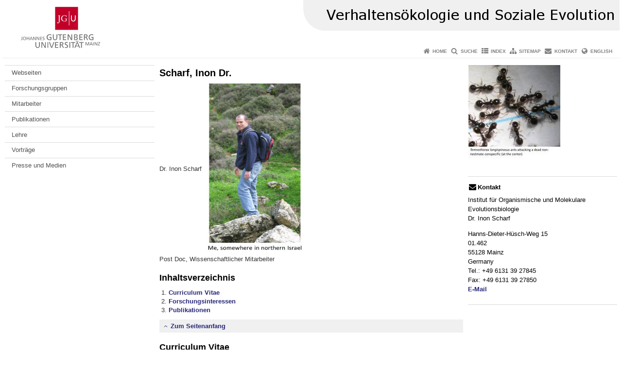

--- FILE ---
content_type: text/html; charset=UTF-8
request_url: https://evo.bio.uni-mainz.de/scharf-inon-dr/
body_size: 13313
content:
<!doctype html><html lang="de"><head><meta charset="UTF-8"><meta http-equiv="X-UA-Compatible" content="IE=edge"><meta name="viewport" content="width=device-width, initial-scale=1.0"><meta name="author" content="Johannes Gutenberg-Universität Mainz"><meta name="copyright" content="Johannes Gutenberg-Universität Mainz"><meta property="og:site_name" content="Johannes Gutenberg-Universität Mainz"><meta name="robots" content="index, follow, noarchive"><meta property="fb:pages" content="113785728679660"><link rel="pingback" href="https://evo.bio.uni-mainz.de/xmlrpc.php"><link rel="profile" href="http://gmpg.org/xfn/11"><title>Scharf, Inon Dr. | Verhaltensökologie und Soziale Evolution</title><link rel="shortcut icon" href="/favicon.ico"><link rel="icon" href="/favicon.ico"><meta name='robots' content='max-image-preview:large' />
<link rel='dns-prefetch' href='//www.blogs.uni-mainz.de' />
<link rel='dns-prefetch' href='//blogs-cdn.uni-mainz.de' />
<link rel="alternate" title="oEmbed (JSON)" type="application/json+oembed" href="https://evo.bio.uni-mainz.de/wp-json/oembed/1.0/embed?url=https%3A%2F%2Fevo.bio.uni-mainz.de%2Fscharf-inon-dr%2F" />
<link rel="alternate" title="oEmbed (XML)" type="text/xml+oembed" href="https://evo.bio.uni-mainz.de/wp-json/oembed/1.0/embed?url=https%3A%2F%2Fevo.bio.uni-mainz.de%2Fscharf-inon-dr%2F&#038;format=xml" />
<style id='wp-img-auto-sizes-contain-inline-css' type='text/css'>
img:is([sizes=auto i],[sizes^="auto," i]){contain-intrinsic-size:3000px 1500px}
/*# sourceURL=wp-img-auto-sizes-contain-inline-css */
</style>
<link rel='stylesheet' id='jgu-style-css' href='https://blogs-cdn.uni-mainz.de/styles/jgu_style.css?ver=27fbd3461cb00105434b9b3caafb85513b97ef25' type='text/css' media='all' />
<link rel='stylesheet' id='tablepress-default-css' href='https://evo.bio.uni-mainz.de/wp-content/plugins/tablepress/css/build/default.css?ver=3.2.6' type='text/css' media='all' />
<link rel='stylesheet' id='jgu-tablepress-css' href='https://blogs-cdn.uni-mainz.de/styles/jgu_style_table.css?ver=00b7be3e5c8156dd4a4667a5520f0b4a1b9808b5' type='text/css' media='all' />
<style id='wp-block-library-inline-css' type='text/css'>
:root{--wp-block-synced-color:#7a00df;--wp-block-synced-color--rgb:122,0,223;--wp-bound-block-color:var(--wp-block-synced-color);--wp-editor-canvas-background:#ddd;--wp-admin-theme-color:#007cba;--wp-admin-theme-color--rgb:0,124,186;--wp-admin-theme-color-darker-10:#006ba1;--wp-admin-theme-color-darker-10--rgb:0,107,160.5;--wp-admin-theme-color-darker-20:#005a87;--wp-admin-theme-color-darker-20--rgb:0,90,135;--wp-admin-border-width-focus:2px}@media (min-resolution:192dpi){:root{--wp-admin-border-width-focus:1.5px}}.wp-element-button{cursor:pointer}:root .has-very-light-gray-background-color{background-color:#eee}:root .has-very-dark-gray-background-color{background-color:#313131}:root .has-very-light-gray-color{color:#eee}:root .has-very-dark-gray-color{color:#313131}:root .has-vivid-green-cyan-to-vivid-cyan-blue-gradient-background{background:linear-gradient(135deg,#00d084,#0693e3)}:root .has-purple-crush-gradient-background{background:linear-gradient(135deg,#34e2e4,#4721fb 50%,#ab1dfe)}:root .has-hazy-dawn-gradient-background{background:linear-gradient(135deg,#faaca8,#dad0ec)}:root .has-subdued-olive-gradient-background{background:linear-gradient(135deg,#fafae1,#67a671)}:root .has-atomic-cream-gradient-background{background:linear-gradient(135deg,#fdd79a,#004a59)}:root .has-nightshade-gradient-background{background:linear-gradient(135deg,#330968,#31cdcf)}:root .has-midnight-gradient-background{background:linear-gradient(135deg,#020381,#2874fc)}:root{--wp--preset--font-size--normal:16px;--wp--preset--font-size--huge:42px}.has-regular-font-size{font-size:1em}.has-larger-font-size{font-size:2.625em}.has-normal-font-size{font-size:var(--wp--preset--font-size--normal)}.has-huge-font-size{font-size:var(--wp--preset--font-size--huge)}.has-text-align-center{text-align:center}.has-text-align-left{text-align:left}.has-text-align-right{text-align:right}.has-fit-text{white-space:nowrap!important}#end-resizable-editor-section{display:none}.aligncenter{clear:both}.items-justified-left{justify-content:flex-start}.items-justified-center{justify-content:center}.items-justified-right{justify-content:flex-end}.items-justified-space-between{justify-content:space-between}.screen-reader-text{border:0;clip-path:inset(50%);height:1px;margin:-1px;overflow:hidden;padding:0;position:absolute;width:1px;word-wrap:normal!important}.screen-reader-text:focus{background-color:#ddd;clip-path:none;color:#444;display:block;font-size:1em;height:auto;left:5px;line-height:normal;padding:15px 23px 14px;text-decoration:none;top:5px;width:auto;z-index:100000}html :where(.has-border-color){border-style:solid}html :where([style*=border-top-color]){border-top-style:solid}html :where([style*=border-right-color]){border-right-style:solid}html :where([style*=border-bottom-color]){border-bottom-style:solid}html :where([style*=border-left-color]){border-left-style:solid}html :where([style*=border-width]){border-style:solid}html :where([style*=border-top-width]){border-top-style:solid}html :where([style*=border-right-width]){border-right-style:solid}html :where([style*=border-bottom-width]){border-bottom-style:solid}html :where([style*=border-left-width]){border-left-style:solid}html :where(img[class*=wp-image-]){height:auto;max-width:100%}:where(figure){margin:0 0 1em}html :where(.is-position-sticky){--wp-admin--admin-bar--position-offset:var(--wp-admin--admin-bar--height,0px)}@media screen and (max-width:600px){html :where(.is-position-sticky){--wp-admin--admin-bar--position-offset:0px}}

/*# sourceURL=wp-block-library-inline-css */
</style><style id='global-styles-inline-css' type='text/css'>
:root{--wp--preset--aspect-ratio--square: 1;--wp--preset--aspect-ratio--4-3: 4/3;--wp--preset--aspect-ratio--3-4: 3/4;--wp--preset--aspect-ratio--3-2: 3/2;--wp--preset--aspect-ratio--2-3: 2/3;--wp--preset--aspect-ratio--16-9: 16/9;--wp--preset--aspect-ratio--9-16: 9/16;--wp--preset--color--black: #000000;--wp--preset--color--cyan-bluish-gray: #abb8c3;--wp--preset--color--white: #ffffff;--wp--preset--color--pale-pink: #f78da7;--wp--preset--color--vivid-red: #cf2e2e;--wp--preset--color--luminous-vivid-orange: #ff6900;--wp--preset--color--luminous-vivid-amber: #fcb900;--wp--preset--color--light-green-cyan: #7bdcb5;--wp--preset--color--vivid-green-cyan: #00d084;--wp--preset--color--pale-cyan-blue: #8ed1fc;--wp--preset--color--vivid-cyan-blue: #0693e3;--wp--preset--color--vivid-purple: #9b51e0;--wp--preset--gradient--vivid-cyan-blue-to-vivid-purple: linear-gradient(135deg,rgb(6,147,227) 0%,rgb(155,81,224) 100%);--wp--preset--gradient--light-green-cyan-to-vivid-green-cyan: linear-gradient(135deg,rgb(122,220,180) 0%,rgb(0,208,130) 100%);--wp--preset--gradient--luminous-vivid-amber-to-luminous-vivid-orange: linear-gradient(135deg,rgb(252,185,0) 0%,rgb(255,105,0) 100%);--wp--preset--gradient--luminous-vivid-orange-to-vivid-red: linear-gradient(135deg,rgb(255,105,0) 0%,rgb(207,46,46) 100%);--wp--preset--gradient--very-light-gray-to-cyan-bluish-gray: linear-gradient(135deg,rgb(238,238,238) 0%,rgb(169,184,195) 100%);--wp--preset--gradient--cool-to-warm-spectrum: linear-gradient(135deg,rgb(74,234,220) 0%,rgb(151,120,209) 20%,rgb(207,42,186) 40%,rgb(238,44,130) 60%,rgb(251,105,98) 80%,rgb(254,248,76) 100%);--wp--preset--gradient--blush-light-purple: linear-gradient(135deg,rgb(255,206,236) 0%,rgb(152,150,240) 100%);--wp--preset--gradient--blush-bordeaux: linear-gradient(135deg,rgb(254,205,165) 0%,rgb(254,45,45) 50%,rgb(107,0,62) 100%);--wp--preset--gradient--luminous-dusk: linear-gradient(135deg,rgb(255,203,112) 0%,rgb(199,81,192) 50%,rgb(65,88,208) 100%);--wp--preset--gradient--pale-ocean: linear-gradient(135deg,rgb(255,245,203) 0%,rgb(182,227,212) 50%,rgb(51,167,181) 100%);--wp--preset--gradient--electric-grass: linear-gradient(135deg,rgb(202,248,128) 0%,rgb(113,206,126) 100%);--wp--preset--gradient--midnight: linear-gradient(135deg,rgb(2,3,129) 0%,rgb(40,116,252) 100%);--wp--preset--font-size--small: 13px;--wp--preset--font-size--medium: 20px;--wp--preset--font-size--large: 36px;--wp--preset--font-size--x-large: 42px;--wp--preset--spacing--20: 0.44rem;--wp--preset--spacing--30: 0.67rem;--wp--preset--spacing--40: 1rem;--wp--preset--spacing--50: 1.5rem;--wp--preset--spacing--60: 2.25rem;--wp--preset--spacing--70: 3.38rem;--wp--preset--spacing--80: 5.06rem;--wp--preset--shadow--natural: 6px 6px 9px rgba(0, 0, 0, 0.2);--wp--preset--shadow--deep: 12px 12px 50px rgba(0, 0, 0, 0.4);--wp--preset--shadow--sharp: 6px 6px 0px rgba(0, 0, 0, 0.2);--wp--preset--shadow--outlined: 6px 6px 0px -3px rgb(255, 255, 255), 6px 6px rgb(0, 0, 0);--wp--preset--shadow--crisp: 6px 6px 0px rgb(0, 0, 0);}:where(.is-layout-flex){gap: 0.5em;}:where(.is-layout-grid){gap: 0.5em;}body .is-layout-flex{display: flex;}.is-layout-flex{flex-wrap: wrap;align-items: center;}.is-layout-flex > :is(*, div){margin: 0;}body .is-layout-grid{display: grid;}.is-layout-grid > :is(*, div){margin: 0;}:where(.wp-block-columns.is-layout-flex){gap: 2em;}:where(.wp-block-columns.is-layout-grid){gap: 2em;}:where(.wp-block-post-template.is-layout-flex){gap: 1.25em;}:where(.wp-block-post-template.is-layout-grid){gap: 1.25em;}.has-black-color{color: var(--wp--preset--color--black) !important;}.has-cyan-bluish-gray-color{color: var(--wp--preset--color--cyan-bluish-gray) !important;}.has-white-color{color: var(--wp--preset--color--white) !important;}.has-pale-pink-color{color: var(--wp--preset--color--pale-pink) !important;}.has-vivid-red-color{color: var(--wp--preset--color--vivid-red) !important;}.has-luminous-vivid-orange-color{color: var(--wp--preset--color--luminous-vivid-orange) !important;}.has-luminous-vivid-amber-color{color: var(--wp--preset--color--luminous-vivid-amber) !important;}.has-light-green-cyan-color{color: var(--wp--preset--color--light-green-cyan) !important;}.has-vivid-green-cyan-color{color: var(--wp--preset--color--vivid-green-cyan) !important;}.has-pale-cyan-blue-color{color: var(--wp--preset--color--pale-cyan-blue) !important;}.has-vivid-cyan-blue-color{color: var(--wp--preset--color--vivid-cyan-blue) !important;}.has-vivid-purple-color{color: var(--wp--preset--color--vivid-purple) !important;}.has-black-background-color{background-color: var(--wp--preset--color--black) !important;}.has-cyan-bluish-gray-background-color{background-color: var(--wp--preset--color--cyan-bluish-gray) !important;}.has-white-background-color{background-color: var(--wp--preset--color--white) !important;}.has-pale-pink-background-color{background-color: var(--wp--preset--color--pale-pink) !important;}.has-vivid-red-background-color{background-color: var(--wp--preset--color--vivid-red) !important;}.has-luminous-vivid-orange-background-color{background-color: var(--wp--preset--color--luminous-vivid-orange) !important;}.has-luminous-vivid-amber-background-color{background-color: var(--wp--preset--color--luminous-vivid-amber) !important;}.has-light-green-cyan-background-color{background-color: var(--wp--preset--color--light-green-cyan) !important;}.has-vivid-green-cyan-background-color{background-color: var(--wp--preset--color--vivid-green-cyan) !important;}.has-pale-cyan-blue-background-color{background-color: var(--wp--preset--color--pale-cyan-blue) !important;}.has-vivid-cyan-blue-background-color{background-color: var(--wp--preset--color--vivid-cyan-blue) !important;}.has-vivid-purple-background-color{background-color: var(--wp--preset--color--vivid-purple) !important;}.has-black-border-color{border-color: var(--wp--preset--color--black) !important;}.has-cyan-bluish-gray-border-color{border-color: var(--wp--preset--color--cyan-bluish-gray) !important;}.has-white-border-color{border-color: var(--wp--preset--color--white) !important;}.has-pale-pink-border-color{border-color: var(--wp--preset--color--pale-pink) !important;}.has-vivid-red-border-color{border-color: var(--wp--preset--color--vivid-red) !important;}.has-luminous-vivid-orange-border-color{border-color: var(--wp--preset--color--luminous-vivid-orange) !important;}.has-luminous-vivid-amber-border-color{border-color: var(--wp--preset--color--luminous-vivid-amber) !important;}.has-light-green-cyan-border-color{border-color: var(--wp--preset--color--light-green-cyan) !important;}.has-vivid-green-cyan-border-color{border-color: var(--wp--preset--color--vivid-green-cyan) !important;}.has-pale-cyan-blue-border-color{border-color: var(--wp--preset--color--pale-cyan-blue) !important;}.has-vivid-cyan-blue-border-color{border-color: var(--wp--preset--color--vivid-cyan-blue) !important;}.has-vivid-purple-border-color{border-color: var(--wp--preset--color--vivid-purple) !important;}.has-vivid-cyan-blue-to-vivid-purple-gradient-background{background: var(--wp--preset--gradient--vivid-cyan-blue-to-vivid-purple) !important;}.has-light-green-cyan-to-vivid-green-cyan-gradient-background{background: var(--wp--preset--gradient--light-green-cyan-to-vivid-green-cyan) !important;}.has-luminous-vivid-amber-to-luminous-vivid-orange-gradient-background{background: var(--wp--preset--gradient--luminous-vivid-amber-to-luminous-vivid-orange) !important;}.has-luminous-vivid-orange-to-vivid-red-gradient-background{background: var(--wp--preset--gradient--luminous-vivid-orange-to-vivid-red) !important;}.has-very-light-gray-to-cyan-bluish-gray-gradient-background{background: var(--wp--preset--gradient--very-light-gray-to-cyan-bluish-gray) !important;}.has-cool-to-warm-spectrum-gradient-background{background: var(--wp--preset--gradient--cool-to-warm-spectrum) !important;}.has-blush-light-purple-gradient-background{background: var(--wp--preset--gradient--blush-light-purple) !important;}.has-blush-bordeaux-gradient-background{background: var(--wp--preset--gradient--blush-bordeaux) !important;}.has-luminous-dusk-gradient-background{background: var(--wp--preset--gradient--luminous-dusk) !important;}.has-pale-ocean-gradient-background{background: var(--wp--preset--gradient--pale-ocean) !important;}.has-electric-grass-gradient-background{background: var(--wp--preset--gradient--electric-grass) !important;}.has-midnight-gradient-background{background: var(--wp--preset--gradient--midnight) !important;}.has-small-font-size{font-size: var(--wp--preset--font-size--small) !important;}.has-medium-font-size{font-size: var(--wp--preset--font-size--medium) !important;}.has-large-font-size{font-size: var(--wp--preset--font-size--large) !important;}.has-x-large-font-size{font-size: var(--wp--preset--font-size--x-large) !important;}
/*# sourceURL=global-styles-inline-css */
</style>

<style id='classic-theme-styles-inline-css' type='text/css'>
/*! This file is auto-generated */
.wp-block-button__link{color:#fff;background-color:#32373c;border-radius:9999px;box-shadow:none;text-decoration:none;padding:calc(.667em + 2px) calc(1.333em + 2px);font-size:1.125em}.wp-block-file__button{background:#32373c;color:#fff;text-decoration:none}
/*# sourceURL=/wp-includes/css/classic-themes.min.css */
</style>
<link rel='stylesheet' id='jgu-jogustine_styles-css' href='https://www.blogs.uni-mainz.de/fb10-evolutionsbiologie/wp-content/plugins/jgu-jogustine/dist/styles/blocks/styles.css?ver=1639498115' type='text/css' media='all' />
<link rel='stylesheet' id='jgu-fis_styles-css' href='https://evo.bio.uni-mainz.de/wp-content/plugins/jgu-fis/dist/styles/blocks/styles.css?ver=1611310567' type='text/css' media='all' />
<link rel='stylesheet' id='jgu-idm_styles-css' href='https://evo.bio.uni-mainz.de/wp-content/plugins/jgu-idm/dist/styles/blocks/styles.css?ver=1701257800' type='text/css' media='all' />
<link rel='stylesheet' id='jgu-jogustine-css' href='https://www.blogs.uni-mainz.de/fb10-evolutionsbiologie/wp-content/plugins/jgu-jogustine/dist/styles/frontend.css?ver=1695716861' type='text/css' media='all' />
<link rel='stylesheet' id='jgu-tools-styles-css' href='https://evo.bio.uni-mainz.de/wp-content/plugins/jgu-tools/css/styles.css?ver=6.9' type='text/css' media='all' />
<link rel='stylesheet' id='jgu-fis-css' href='https://evo.bio.uni-mainz.de/wp-content/plugins/jgu-fis/dist/styles/frontend.css?ver=1619773770' type='text/css' media='all' />
<link rel='stylesheet' id='jgu-idm-css' href='https://evo.bio.uni-mainz.de/wp-content/plugins/jgu-idm/dist/styles/frontend.css?ver=1691053954' type='text/css' media='all' />
<link rel='stylesheet' id='jgu-theme-style-css' href='https://evo.bio.uni-mainz.de/wp-content/themes/jgu-theme/style.css?ver=6.9' type='text/css' media='all' />
<script type="text/javascript" src="https://evo.bio.uni-mainz.de/wp-includes/js/jquery/jquery.min.js?ver=3.7.1" id="jquery-core-js"></script>
<script type="text/javascript" src="https://evo.bio.uni-mainz.de/wp-includes/js/jquery/jquery-migrate.min.js?ver=3.4.1" id="jquery-migrate-js"></script>
<script type="text/javascript" src="https://www.blogs.uni-mainz.de/fb10-evolutionsbiologie/wp-content/plugins/jgu-jogustine/dist/scripts/frontend.js?ver=1639498115" id="jgu-jogustine-js"></script>
<script type="text/javascript" src="https://evo.bio.uni-mainz.de/wp-content/plugins/jgu-fis/dist/scripts/frontend.js?ver=1611310567" id="jgu-fis-js"></script>
<link rel="https://api.w.org/" href="https://evo.bio.uni-mainz.de/wp-json/" /><link rel="alternate" title="JSON" type="application/json" href="https://evo.bio.uni-mainz.de/wp-json/wp/v2/pages/64" /><link rel="canonical" href="https://evo.bio.uni-mainz.de/scharf-inon-dr/" />
    <style>
        /* make all the line clickable */
        .panel-title a {
            display: block !important;
        }</style>
    <script src="https://blogs-cdn.uni-mainz.de/scripts/jquery_bootstrap.min.js?v=d9f439a57360ff37542a806295fc90d533c8087b"></script></head><body class="grau"><a id="page_start"></a><a class="sr-only sr-only-focusable" href="#content">Zum Inhalt springen</a><div class="container"><header id="header_big" class="row"><a href="https://www.uni-mainz.de" target="_top"><span class="jgu_logo_image" id="jgu_logo" title="Johannes Gutenberg-Universität Mainz"><span class="sr-only">Johannes Gutenberg-Universität Mainz</span></span></a><a href="https://evo.bio.uni-mainz.de/" title="Verhaltensökologie und Soziale Evolution"><div style="height: 90px; overflow: hidden;"><img id="bereich_logo" src="https://evo.bio.uni-mainz.de/files/2018/12/header_verhaltensoekologie.png" alt="Verhaltensökologie und Soziale Evolution"></div></a></header><header id="header_small" class="row"><div class="col-xs-2"><a href="https://www.uni-mainz.de" target="_top"><span class="jgu_logo_small" id="jgu_logo_small" title="Johannes Gutenberg-Universität Mainz"><span class="sr-only">Johannes Gutenberg-Universität Mainz</span></span></a></div><div class="col-xs-8 text-center"><a href="https://evo.bio.uni-mainz.de/"><span class="bereichsname_top2 text-center header_text_einzeilig">Verhaltensökologie und Soziale Evolution</span></a></div><div class="col-xs-2 text-right"><nav id="nav_toggle" aria-label="Navigation anzeigen/verstecken"><a class="collapsed" href="#" title="Enter navigation" data-target="#nav_mobile" data-toggle="collapse"><span class="icon_mobile_nav icon_bars"><dfn class="sr-only">Navigation anzeigen/verstecken</dfn></span></a></nav></div></header><nav id="nav_meta" aria-label="Service-Navigation"><ul class="list-inline"><li class="icon icon_home"><a target="_top" href="https://evo.bio.uni-mainz.de/" title="Home">Home</a></li><li class="icon icon_search"><a target="_top" href="https://evo.bio.uni-mainz.de/suche/" title="Suche">Suche</a></li><li class="icon icon_index"><a target="_top" href="https://evo.bio.uni-mainz.de/index/" title="Index">Index</a></li><li class="icon icon_sitemap"><a target="_top" href="https://evo.bio.uni-mainz.de/sitemap/" title="Sitemap">Sitemap</a></li><li class="icon icon_contact"><a target="_top" href="https://evo.bio.uni-mainz.de/kontakt/" title="Kontakt">Kontakt</a></li><li class="icon icon_language"><a href="https://www.blogs.uni-mainz.de/fb10-evolutionary-biology/?p=64" target="_top">English</a></li></ul></nav><nav id="nav_main" aria-label="Haupt-Navigation"><!-- Level-1-Menue --><!-- Level-1-Menue --></nav><div id="nav_mobile" class="hidden-md hidden-lg hidden-sm collapse.in"><nav id="nav_meta_mobile" class="col-xs-12"><ul class="list-inline"><li class="icon icon_home"><a target="_top" href="https://evo.bio.uni-mainz.de/" title="Home">Home</a></li><li class="icon icon_search"><a target="_top" href="https://evo.bio.uni-mainz.de/suche/" title="Suche">Suche</a></li><li class="icon icon_index"><a target="_top" href="https://evo.bio.uni-mainz.de/index/" title="Index">Index</a></li><li class="icon icon_sitemap"><a target="_top" href="https://evo.bio.uni-mainz.de/sitemap/" title="Sitemap">Sitemap</a></li><li class="icon icon_contact"><a target="_top" href="https://evo.bio.uni-mainz.de/kontakt/" title="Kontakt">Kontakt</a></li><li class="icon icon_language"><a href="https://www.blogs.uni-mainz.de/fb10-evolutionary-biology/?p=64" target="_top">English</a></li></ul></nav><ul class="nav nav-tabs" role="tablist"><li  class="active"><a href="#menu1" role="tab" data-toggle="tab">Navigationsstruktur</a></li></ul><div class="tab-content"><div id="menu1" class="tab-pane fade  active in"><nav id="nav_left_mobile" role="tablist" aria-multiselectable="true"><ul><li id="menu-item-3764" class="menueebene2off"><a title="Webseiten" href="https://evo.bio.uni-mainz.de/">Webseiten</a></li>
<li id="menu-item-803" class="menueebene2off"><a class="menu_panel_title_link" title="Forschungsgruppen" href="https://evo.bio.uni-mainz.de/forschungsgruppen/">Forschungsgruppen</a><span class="menu_panel_title_switch"><a role="button" class="menu-icon-switch collapsed" data-toggle="collapse" href="#buttom-menu-item-803" aria-expanded="false"> </a></span>
<ul id="buttom-menu-item-803" class="sub-menu panel-collapse collapse">
	<li id="menu-item-806" class="menueebene3off"><a title="Gruppe Foitzik" href="https://evo.bio.uni-mainz.de/forschungsgruppen/gruppe-foitzik/">Gruppe Foitzik</a></li>
	<li id="menu-item-2473" class="menueebene3off"><a title="Gruppe Colgan" href="https://evo.bio.uni-mainz.de/forschungsgruppen/gruppe-colgan/">Gruppe Colgan</a></li>
	<li id="menu-item-3551" class="menueebene3off"><a title="Gruppe Darras" href="https://evo.bio.uni-mainz.de/forschungsgruppen/gruppe-darras/">Gruppe Darras</a></li>
	<li id="menu-item-815" class="menueebene3off"><a title="Gruppe Menzel" href="https://evo.bio.uni-mainz.de/forschungsgruppen/gruppe-menzel/">Gruppe Menzel</a></li>
</ul>
</li>
<li id="menu-item-818" class="menueebene2off"><a title="Mitarbeiter" href="https://evo.bio.uni-mainz.de/mitarbeiter/">Mitarbeiter</a></li>
<li id="menu-item-926" class="menueebene2off"><a title="Publikationen" href="https://evo.bio.uni-mainz.de/publikationen/">Publikationen</a></li>
<li id="menu-item-929" class="menueebene2off"><a class="menu_panel_title_link" title="Lehre" href="https://evo.bio.uni-mainz.de/lehre/">Lehre</a><span class="menu_panel_title_switch"><a role="button" class="menu-icon-switch collapsed" data-toggle="collapse" href="#buttom-menu-item-929" aria-expanded="false"> </a></span>
<ul id="buttom-menu-item-929" class="sub-menu panel-collapse collapse">
	<li id="menu-item-932" class="menueebene3off"><a title="Bachelor of Science Biologie" href="https://evo.bio.uni-mainz.de/bachelor-of-science-biologie/">Bachelor of Science Biologie</a></li>
	<li id="menu-item-935" class="menueebene3off"><a title="Master of Science Biologie" href="https://evo.bio.uni-mainz.de/master-of-science-biologie/">Master of Science Biologie</a></li>
	<li id="menu-item-938" class="menueebene3off"><a title="Abschlußarbeiten" href="https://evo.bio.uni-mainz.de/abschlussarbeiten/">Abschlußarbeiten</a></li>
</ul>
</li>
<li id="menu-item-941" class="menueebene2off"><a title="Vorträge" href="https://evo.bio.uni-mainz.de/vortraege/">Vorträge</a></li>
<li id="menu-item-944" class="menueebene2off"><a title="Presse und Medien" href="https://evo.bio.uni-mainz.de/presse-und-medien/">Presse und Medien</a></li>
</ul></nav></div></div></div><main class="container editorcontent" role="main"><div id="spaltelinks" class="col-md-3 hidden-xs col-sm-3 editorcontent"><nav id="nav_left" aria-label="Seiten-Navigation"><!-- Navigationsbaum --><ul><li class="menueebene2off"><a title="Webseiten" href="https://evo.bio.uni-mainz.de/">Webseiten</a></li>
<li class="menueebene2off"><a class="menu_panel_title_link" title="Forschungsgruppen" href="https://evo.bio.uni-mainz.de/forschungsgruppen/">Forschungsgruppen</a><span class="menu_panel_title_switch"><a role="button" class="menu-icon-switch collapsed" data-toggle="collapse" href="#buttom-menu-item-803" aria-expanded="false"> </a></span>
<ul id="buttom-menu-item-803" class="sub-menu panel-collapse collapse">
	<li class="menueebene3off"><a title="Gruppe Foitzik" href="https://evo.bio.uni-mainz.de/forschungsgruppen/gruppe-foitzik/">Gruppe Foitzik</a></li>
	<li class="menueebene3off"><a title="Gruppe Colgan" href="https://evo.bio.uni-mainz.de/forschungsgruppen/gruppe-colgan/">Gruppe Colgan</a></li>
	<li class="menueebene3off"><a title="Gruppe Darras" href="https://evo.bio.uni-mainz.de/forschungsgruppen/gruppe-darras/">Gruppe Darras</a></li>
	<li class="menueebene3off"><a title="Gruppe Menzel" href="https://evo.bio.uni-mainz.de/forschungsgruppen/gruppe-menzel/">Gruppe Menzel</a></li>
</ul>
</li>
<li class="menueebene2off"><a title="Mitarbeiter" href="https://evo.bio.uni-mainz.de/mitarbeiter/">Mitarbeiter</a></li>
<li class="menueebene2off"><a title="Publikationen" href="https://evo.bio.uni-mainz.de/publikationen/">Publikationen</a></li>
<li class="menueebene2off"><a class="menu_panel_title_link" title="Lehre" href="https://evo.bio.uni-mainz.de/lehre/">Lehre</a><span class="menu_panel_title_switch"><a role="button" class="menu-icon-switch collapsed" data-toggle="collapse" href="#buttom-menu-item-929" aria-expanded="false"> </a></span>
<ul id="buttom-menu-item-929" class="sub-menu panel-collapse collapse">
	<li class="menueebene3off"><a title="Bachelor of Science Biologie" href="https://evo.bio.uni-mainz.de/bachelor-of-science-biologie/">Bachelor of Science Biologie</a></li>
	<li class="menueebene3off"><a title="Master of Science Biologie" href="https://evo.bio.uni-mainz.de/master-of-science-biologie/">Master of Science Biologie</a></li>
	<li class="menueebene3off"><a title="Abschlußarbeiten" href="https://evo.bio.uni-mainz.de/abschlussarbeiten/">Abschlußarbeiten</a></li>
</ul>
</li>
<li class="menueebene2off"><a title="Vorträge" href="https://evo.bio.uni-mainz.de/vortraege/">Vorträge</a></li>
<li class="menueebene2off"><a title="Presse und Medien" href="https://evo.bio.uni-mainz.de/presse-und-medien/">Presse und Medien</a></li>
</ul><!-- Navigationsbaum --></nav><aside id="spaltelinks_unten" role="complementary"></aside></div><article id="spaltemitte" class="col-sm-9 col-md-6 editorcontent"><a id="content"></a><article id="post-64" class="row row-margin post-64 page type-page status-publish hentry"><h1>Scharf, Inon Dr.</h1><div class="entry-content"><div class="jgu_textbox" id="tms_84">
<p style="text-align: left"> Dr. Inon Scharf <img fetchpriority="high" decoding="async" width="243" height="698" alt="" style="width: 214px;height: 353px" src="//www.blogs.uni-mainz.de/fb10-evolutionsbiologie/files/2018/12/Inon3.jpg"></img> <br /> Post Doc, Wissenschaftlicher Mitarbeiter </p>
</p></div>
<p><!-- Ende tms --> <div class='toc jgu_toc'>
<span id="Inhaltsverzeichnis"></span><h2>Inhaltsverzeichnis</h2>
<ol class='toc-odd level-1'>
	<li>
		<a href="#Curriculum_Vitae_"> Curriculum Vitae </a>
	</li>
	<li>
		<a href="#Forschungsinteressen_"> Forschungsinteressen </a>
	</li>
	<li>
		<a href="#Publikationen_"> Publikationen </a>
	</li>
</ol>
</div>
 </p>
<div class="separator separator_toc"><a href="#page_start" title="Zum Seitenanfang" class="icon icon_angle-up">Zum Seitenanfang</a></div><span id="Curriculum_Vitae_"></span><h2> Curriculum Vitae </h2>
<p> <strong>Personal Information</strong> </p>
<p> Place &amp; date of birth: Ashdod, Israel, 20 June 1980. </p>
<p> e-mail: <a href="&#x6d;&#x61;&#x69;&#x6c;&#x74;&#x6f;&#58;&#115;&#99;&#104;arfi&#x40;&#x75;&#x6e;&#x69;&#x2d;&#x6d;&#97;&#105;&#110;&#122;&#46;de">sc&#104;&#97;&#114;&#x66;&#x69;&#x40;&#x75;&#x6e;i-&#109;&#97;&#105;&#x6e;&#x7a;&#x2e;&#x64;&#x65;</a>, <a href="&#x6d;&#x61;&#105;l&#x74;&#x6f;&#x3a;&#115;c&#x68;&#x61;&#x72;&#102;&#64;&#x62;&#x69;&#x6f;&#46;l&#x6d;&#x75;&#x2e;&#100;e">sch&#97;&#114;&#102;&#64;&#x62;&#x69;&#x6f;&#x2e;&#x6c;&#x6d;&#x75;&#46;de</a> </p>
</p>
<p> <strong>Education</strong> </p>
<p> 2001-2004: Department of Life Sciences, The Hebrew University of Jerusalem, Israel, B.Sc. (with distinction). </p>
<p> 2004-2006: Department of Life Sciences, Ben-Gurion University of the Negev, Israel, M.Sc. (with distinction). </p>
<p> 2004-2009: Department of Life sciences, Ben-Gurion University of the Negev, Israel, Ph.D. (direct program, with distinction). Supervisors: Dr. Ofer Ovadia, Prof. Zvika Abramsky. </p>
</p>
<p> <strong>Awards</strong> </p>
<p> 2001-2004: &quot;Amirim&quot; fellowship for excellent students in the Faculty of Natural Sciences, The Hebrew University. </p>
<p> 2006: A scholarship from the Department of Life Sciences, Ben-Gurion University, for excellence in teaching and studying. 2008: Kreitman prize for an excellent PhD student. </p>
<p> 2008: Merav Ziv prize for an excellent PhD student in Ecology &amp; Evolution. </p>
<p> 2008: Aharon Katzir student travel fellowship. </p>
<p> 2009-2010: Rothschild fellowship for a post-doc researcher. </p>
<p> 2010-2012: Minerva fellowship (of the Max Planck society) for a post-doc researcher. </p>
</p>
<p> <strong>Scientific Presentations</strong> </p>
<p> June 2006: &quot;Evolution 2006&quot; at SUNY, Stony Brook, NY, USA (talk). </p>
<p> October 2007: Entomological society of Israel – annual meeting, The Hebrew University of Jerusalem, Rehovot, Israel (talk). </p>
<p> April 2008: Department of zoology, Stockholm University, Stockholm, Sweden (talk). </p>
<p> June 2008: Ecological society of Israel – annual meeting, Technion - Israel Institute of Technology, Haifa, Israel (poster). </p>
<p> September 2008: German society of zoology – annual meeting, University of Jena, Jena, Germany (talk). </p>
<p> October 2008: Institute of Zoology, University of Zurich, Zurich, Switzerland (talk). </p>
<p> May 2009: Department of life sciences, Ben-Gurion University of the Negev, Beer-Sheva, Israel (PhD concluding seminar). </p>
<p> August 2009: European society of evolutionary biology – 12th congress, Politecnico di Torino, Turin, Italy (poster). </p>
<p> November 2009: Institute of Evolution &amp; Ecology, Eberhard Karl University of Tübingen, Tübingen, Germany (talk). </p>
<p> December 2009: Department of Entomology, Faculty of Agriculture, The Hebrew University of Jerusalem, Rehovot, Israel (talk). </p>
<p> December 2009: Department of Evolutionary &amp; Environmental Biology, University of Haifa, Haifa, Israel (talk). </p>
<p> February 2010: Division of Behavioral Ecology, University of Bern, Bern, Switzerland (talk). </p>
<p> February 2010: &quot;Biology10&quot; – Joint meeting of the Swiss zoological, botanical and systematic societies, University of Neuchâtel, Neuchâtel, Switzerland (poster). </p>
<p> May 2010: Evolutionary Ecology Field Station, Julius Maximilian University of Würzburg, Germany (talk). </p>
<p> July 2010: Division of Ecology, Pierre and Marie Curie University, Paris, France (talk). </p>
<p> September 2010: German society of zoology – annual meeting, University of Hamburg, Germany (talk). </p>
<p> December 2010: Department of Zoology, Tel Aviv University, Israel (talk). </p>
<p> April 2011: Division of Experimental Ecology, The ETH, Zurich, Switzerland (talk). </p>
<p> June 2011: Faculty of Biology, Technion - Israel Institute of Technology, Haifa, Israel (talk). </p>
<p> August 2011: European society of evolutionary biology – 13th congress, University of Tübingen, Tübingen, Germany (poster). </p>
</p>
<p> <strong>Research Experience</strong> </p>
<p> September –October 2008: Project under the supervision of Prof. Wolf Blanckenhorn, University of Zurich, Switzerland. </p>
<p> From October 2009: Post-doc researcher in the Institute of Ecology, Ludwig Maxmilian University of Munich, and in the Institute of Zoology, Johannes Gutenberg University of Mainz. Host: Prof. Susanne Foitzik. </p>
</p>
<p> <strong>Student Guidance</strong> </p>
<p> Boaz Golan and Daphna Ben-Yehoshua (2007-2008): Supervision of a 3rd year BSc project. </p>
</p>
<p> <strong>Teaching Experience</strong> </p>
<p> 2004-2005: Teaching assistant in Biometry (for MSc and last year BSc students). </p>
<p> 2004-2009: Teaching assistant in Population Ecology (for MSc and last year of BSc students). </p>
<p> 2004-2009: Teaching assistant in Faunistics (for BSc students). </p>
<div class="separator separator_toc"><a href="#page_start" title="Zum Seitenanfang" class="icon icon_angle-up">Zum Seitenanfang</a></div><span id="Forschungsinteressen_"></span><h2> Forschungsinteressen </h2>
<p style="text-align: justify"> <strong>General Information</strong> </p>
<p style="text-align: justify"> I am an evolutionary ecologist of insects, interested mainly in insect behavior and life history. I am a post-doctoral researcher in the Evolutionary Biology lab, supported currently by the Minerva Foundation of the Max Planck Society. I completed my PhD in 2009 at Ben-Gurion University, Israel, working on the foraging behavior and life history of pit-building antlions. I started my post-doc in the lab of Prof. Susanne Foitzik, still in the Ludwig Maximilian University of Munich, in October 2009, focusing on behavioral and life-history effects of slavemaking ants on their host colonies. I moved to the University of Mainz in November 2010, following the relocation of the whole group. Starting from October 2012 I will be a member of the Department of Zoology, Tel Aviv University, Israel <a href="http://www.tau.ac.il/lifesci/departments/zoology/">http://www.tau.ac.il/lifesci/departments/zoology/</a> </p>
<p style="text-align: justify">
<p style="text-align: justify"> <strong>PhD Research</strong> </p>
<p style="text-align: justify"> My PhD research in the lab of Dr. Ofer Ovadia <a href="http://www.bgu.ac.il/~oferovad/">http://www.bgu.ac.il/~oferovad/</a> dealt with the sit-and-wait predator, the pit-building antlion. My work was composed of three complementary parts: (1) the foraging behavior of this interesting predator which ambushes its prey while buried in sand; (2) the evolution of life-history traits of pit-building antlions; (3) simulation models of searching strategies, especially comparing between the sit-and-wait and the widely foraging mode (i.e., active search of prey), which is more common in nature. </p>
<p style="text-align: justify"> Foraging behavior has been developed for widely foraging animals (i.e., animals that actively search for their prey) and it was enriching to draw analogies between the classical theory and its possible applications to sit-and-wait predators, which also construct traps (e.g., spiders and antlions). Their behavior was often considered as automatic or stereotypic, but I showed that antlions greatly respond to their environment by modifying their trap and its construction. For example, antlions evolved to respond to intrinsic and extrinsic factors while constructing and maintaining their pits, such as hunger level and predation risk. In addition, my research has shown that antlions exhibit high levels of phenotypic plasticity, and are sensitive to growth conditions, such as temperature, humidity and food availability. More specifically, life-history traits have both genetic and plastic components, and a significant interaction term. Antlions from the Mediterranean region of Israel are larger and develop more slowly compared to antlions from the desert region. The former showed higher plasticity levels than the latter. Regarding the efficiency evaluation of the sit-and-wait foraging mode, I programmed several simulation models, in this context. I showed that the sit-and-wait foraging mode is not as inferior as previously thought, and it can do quite well, especially when the prey and predator use directional movement. Therefore, it suggests specific conditions under which the sit-and-wait foraging mode can more easily evolve. </p>
<p style="text-align: justify"> <em></em> </p>
<p style="text-align: justify"> <em>Selected publications:</em> </p>
<p style="text-align: justify"> <strong>Behavior of pit-building antlions</strong>: Scharf I, Lubin Y, Ovadia O (2011) Foraging decisions and behavioural flexibility in trap-building predators: a review. Biological Reviews (DOI: 10.1111/j.1469-185X.2010.00163.x) </p>
<p style="text-align: justify"> <strong>Life-history of pit-building antlions</strong>: Scharf I, Filin I, Golan M, Buchshtav M, Subach A, Ovadia O (2008) A comparison between desert and Mediterranean antlion populations: Differences in life history and morphology. Journal of Evolutionary Biology 21:162-172 </p>
<p style="text-align: justify"> <strong>Modeling of foraging modes</strong>: Scharf I, Nulman E, Ovadia O, Bouskila A (2006) Efficiency evaluation of two competing foraging modes under different conditions. American Naturalist 168:350-357 </p>
<p style="text-align: justify">
<p style="text-align: justify">
<p style="text-align: justify"> <img decoding="async" width="748" height="678" alt="" style="width: 556px;height: 489px" src="//www.blogs.uni-mainz.de/fb10-evolutionsbiologie/files/2018/12/Inon_Antlions.jpg"> </p>
<p style="text-align: justify"> <strong>Post-Doc Research</strong> </p>
<p style="text-align: justify"> I started my post-doc training in October 2009, combining two related subjects: The behavioral and life-history responses of potential host colonies to the presence or attack by slavemaking ants. Slavemaking ants are social parasites which invade host colonies and steal worker pupae. The later-emerged enslaved workers perform all tasks in the slavemaking ants’ colony, while the slavemaking workers specialize in robbing host colonies for more brood. </p>
<p style="text-align: justify"> In my first project together with Tobias Pamminger, we tested the aggressive response of the ant <em>Temnothorax longispinosus</em>, which serves as a potential host, to the slavemaking ant <em>Protomognathus americanus</em>. An encounter with a slavemaking ant increases the aggression of the potential host colony towards both the slavemaker and a conspecific worker from a different nest. These findings indicate that the host colony “remembers” such an encounter and point to an induced behavioral defense. Induced behavioral defenses commonly evolved when the maintenance of a high alert status is costly and when such defense can be initiated following a specific trigger. As a part of this research, I present a detailed ethological analysis of the aggressive response of T. longispinosus when facing four different species, posing different levels of threat to their colonies. I also study different species and systems of host ants and their potential slavemakers, evaluating the dominant interactions in each system. For example, competition is the dominant factor shaping host colonies&#039; life history in a poor habitat, while the pressure of slavemaking ants is more important in richer habitats. I recently finalized a comprehensive synthesis, which focuses on various life-history traits that correlate with colony size in cavity-dwelling ants. Analyzing a large dataset of eight species of ten populations enabled documenting general patterns, but also revealed system-specific ones. Interestingly, there is much evidence that colony size of these ants is limited by low survival rate and decrease of colony efficiency with colony size. I am currently working on characterizing and understanding which factors the aggressive response of a related species, <em>Temnothorax nylanderi</em>, depends on. My future plans include studying life history trade-offs and their association with behavior and physiology (e.g., estimation of the status of the immune system of insects, oxidative stress, etc.). </p>
<p style="text-align: justify">
<p style="text-align: justify"> <em>Selected publications</em> </p>
<p style="text-align: justify"> <strong>Aggressive behavior of host ants</strong>: Pamminger T, Scharf I, Pennings P, Foitzik S. 2011. Slave-making ants induce social immunity in host colonies. Behavioral Ecology (doi 10.1093/beheco/arq191) </p>
<p style="text-align: justify"> <strong>Life history of host ants</strong>: Scharf I, Fischer-Blass B, Foitzik S. Spatial structure demonstrates varying impact of habitat quality, competition and parasitism in two systems of slavemaking ants and their hosts. BMC Ecology 11:9 </p>
<p style="text-align: justify">
<p style="text-align: justify"> <strong>Project on the life history of the yellow dung fly</strong> </p>
<p style="text-align: justify"> In 2008 I spent two months in the laboratory of Prof. Wolf Blanckenhorn at the University of Zurich <a href="http://www.ieu.uzh.ch/staff/professors/blanckenhorn.html">http://www.ieu.uzh.ch/staff/professors/blanckenhorn.html</a> I conducted a large-scale experiment testing for maternal, temperature and photoperiod effects on diapauses tendency, development, body size and egg chemical content of the yellow dung fly. An interesting result is the effect of environmental conditions experienced throughout the maternal stage on the development of the offspring. </p>
<p style="text-align: justify"> <em>Publication:</em> </p>
<p style="text-align: justify"> Scharf I, Bauerfeind SS, Blanckenhorn WU, Schäfer MA (2010) Effects of maternal and offspring environmental conditions on growth, development and diapause in latitudinal yellow dung fly populations. Climate Research 43:115-125 </p>
<div class="separator separator_toc"><a href="#page_start" title="Zum Seitenanfang" class="icon icon_angle-up">Zum Seitenanfang</a></div><span id="Publikationen_"></span><h2> Publikationen </h2>
<p> Scharf I, Ovadia O (2006) Factors influencing site abandonment and site selection in a sit-and-wait predator: A review of pit-building antlion larvae. <strong>Journal of Insect Behavior</strong> 19:197-218. </p>
<p> Scharf I, Nulman E, Ovadia O, Bouskila A (2006) Efficiency evaluation of two competing foraging modes under different conditions. <strong>American Naturalist</strong> 168:350-357. </p>
<p> Scharf I, Filin I, Golan M, Buchshtav M, Subach A, Ovadia O (2008) A comparison between desert and Mediterranean antlion populations: Differences in life history and morphology. <strong>Journal of Evolutionary Biology</strong> 21:162-172. </p>
<p> Scharf I, Hollender Y, Subach A, Ovadia O (2008) Effect of spatial pattern and microhabitat on pit construction and relocation in <em>Myrmeleon hyalinus</em> (Neuropetera: Myrmeleontidae) larvae. <strong>Ecological Entomology</strong> 33:337-345. </p>
<p> Loria R, Scharf I*, Subach A, Ovadia O (2008) The interplay between foraging mode, habitat structure and predator presence in antlions. <strong>Behavioral Ecology &amp; Sociobiology</strong> 62:1185-1192. </p>
<p> Scharf I, Filin I, Ovadia O (2008) An experimental design and a statistical analysis separating interference from exploitation competition. <strong>Population Ecology</strong> 50:319-324. </p>
<p> Scharf I, Ovadia O, Bouskila A (2008) Prey encounter rate by predators: Discussing the realism of grid-based models and how to model the predator&#039;s foraging mode: A reply to Avgar et al. <strong>American Naturalist</strong> 172:596-598. </p>
<p> Scharf I, Subach A, Ovadia O (2008) Foraging behaviour and habitat selection in pit-building antlion larvae in constant light or dark conditions. <strong>Animal Behaviour</strong> 76:2049-2057. </p>
<p> Scharf I, Golan B, Ovadia O (2009) The effect of sand depth, feeding regime, density and body mass on the foraging behavior of a pit-building antlion. <strong>Ecological Entomology</strong> 34:26-33. </p>
<p> Scharf I, Kotler B, Ovadia O (2009) Consequences of food distribution for optimal searching behavior: an evolutionary model. <strong>Evolutionary Ecology</strong> 23:245-259. </p>
<p> Scharf I, Filin I, Ben-Yehoshua D, Ovadia O (2009) Phenotypic plasticity and variation in morphological and life history traits of antlion adults. <strong>Zoology</strong> 112:139-150. </p>
<p> Scharf I, Filin I, Ovadia O (2009) A trade-off between growth and starvation endurance in a pit-building antlion. <strong>Oecologia</strong> 160:453-460. </p>
<p> Subach A, Scharf I, Ovadia O (2009) Foraging behavior and predation success of the sand viper (<em>Cerastes vipera</em>). <strong>Canadian Journal of Zoology</strong> 87:520-528. </p>
<p> Scharf I, Filin I, Subach A, Ovadia O (2009) A morphological and life history comprison between desert populations of a sit-and-pusue antlion, in refernece to a co-occurring pit-building antlion. <strong>Naturwissenschaften</strong> 96:1147-1156. </p>
<p> Scharf I, Barkae ED, Ovadia O (2010) Response of pit-building antlions to repeated unsuccessful encounters with prey. <strong>Animal Behaviour</strong> 79:153-158. </p>
<p> Scharf I, Bauerfeind SS, Blanckenhorn WU, Schäfer MA (2010) Effects of maternal and offspring environmental conditions on growth, development and diapause in latitudinal yellow dung fly populations. <strong>Climate Research</strong> 43:115-125. </p>
<p> Barkae ED, Scharf I, Subach A, Ovadia O (2010) The involvement of sand disturbande, cannibalism and intra-guild predation in competitive interactions among pit-building artlion larrae. <strong>Zoology</strong> 113:308-315. </p>
<p> Scharf I, Lubin Y, Ovadia O (2011) Modifications in trap characteristics as representing foraging behavior in trap-building predators: a review. <strong>Biological Reviews</strong> 86:626-639. </p>
<p> Pamminger T, Scharf I*, Pennings P, Foitzik S (2011) Increased host aggression as an induced defense against slave-making ants. <strong>Behavioral Ecology</strong> 22:255-260. </p>
<p> Scharf I, Pamminger T, Foitzik S. (2011) Differential response of ant colonies to intruders: attack strategies correlate with potential threat. <strong>Ethology</strong> 117:731-739. Covered by BBC Nature: <a href="http://www.bbc.co.uk/nature/13982886">http://www.bbc.co.uk/nature/13982886</a> </p>
<p> Scharf I, Fischer-Blass B, Foitzik S (2011) Spatial structure and nest demography demonstrates varying impact of habitat quality, competition and parasitism in two systems of slavemaking ants and their hosts. <strong>BMC Ecology</strong> 11:9. </p>
<p> Scharf I, Bauer S, Fischer-Blass B, Foitzik S (2011) Impact of a social parasite on ant host populations depends on host species, habitat and year. <strong>Biological Journal of the Linnean Society</strong> 103:559-570. </p>
<p> Scharf I, Ovadia O, Foitzik S (2011) The advantage of alternative tactics of prey and predators depends on the spatial pattern of prey and social interactions among predators. <strong>Population Ecology</strong> (in press). </p>
<p> Scharf, I, Modlmeier, A., Fries, S, Tirard C, Foitzik S. Characterizing the collective personality of ant societies: Aggressive colonies do not abandon their home. <strong>Plos One</strong> (in press). </p>
<p> Scharf, I, Modlmeier, A.P., Beros, S., Foitzik S. Ant societies buffer individual-level effects of parasite infections. <strong>American Naturalist</strong>, in press. </p>
<p> * I equally contributed to the paper. </p>
</p>

<div class="separator separator_toc"><a href="#page_start" title="Zum Seitenanfang" class="icon icon_angle-up">Zum Seitenanfang</a></div></div></article></article><aside id="spalterechts" class="col-sm-9 col-sm-offset-3 col-md-3 col-md-offset-0" role="complementary"> <a href="//www.blogs.uni-mainz.de/fb10-evolutionsbiologie/files/2018/12/Inon_Ants.jpg" target="_blank" title="Bild in Originalgröße ansehen"><img src="//www.blogs.uni-mainz.de/fb10-evolutionsbiologie/files/2018/12/Inon_Ants_rdax_190x192.jpg" alt="Bild in Originalgröße ansehen"></a> </p>
<div class="jgu_widget jgu_imagebox border-bottom">
<div class="bildunterschrift"> <a href="//www.blogs.uni-mainz.de/fb10-evolutionsbiologie/files/2018/12/Inon_Ants.jpg" target="_blank" title="Bild in Originalgröße ansehen"></a> </div>
<div class="boxmitbild"></div>
</p></div>
<div class="jgu_widget jgu_contacts border-bottom">
<h2 class="headlineboxneutral">Kontakt</h2>
<p> Institut für Organismische und Molekulare Evolutionsbiologie <br /> Dr. Inon Scharf </p>
<p> <span>Hanns-Dieter-Hüsch-Weg 15</span> <br /> ​01.462 <br /> 55128 Mainz <br /> Germany <br /> Tel.: +49 6131 39 27845 <br /> Fax: +49 6131 39 27850 <br /> <a href="m&#97;&#x69;&#x6c;t&#111;&#58;&#x73;&#x63;h&#97;&#114;&#x66;&#x69;&#64;&#112;&#x6f;&#x73;&#x74;&#46;&#116;&#x61;&#x75;&#46;&#97;&#99;&#x2e;&#x69;l">E-Mail</a> </p>
</p></div>
<p> </aside></main><footer id="main-footer" class="container"><div id="footer_pageinfos" class="col-sm-4"><span class="sr-only">Zusätzliche Informationen zu dieser Seite</span><ul class="list-inline"><li><dfn class="sr-only">Seiten-Name:</dfn>Verhaltensökologie und Soziale Evolution</li><li><dfn class="sr-only">Letzte Aktualisierung:</dfn>18. September 2018</li></ul></div><div id="footer_social" class="col-sm-4"><ul></ul></div><div id="footer_servicenav" class="col-sm-4"><ul class="list-inline"><li><a href="https://www.uni-mainz.de/datenschutz/" title="Datenschutz">Datenschutz</a></li><li><a href="https://evo.bio.uni-mainz.de/impressum/" title="Impressum">Impressum</a></li><li><a href="https://www.uni-mainz.de/barrierefreiheit/" title="Barrierefreiheit">Barrierefreiheit</a></li><li><a href="#page_start">Zum Seitenanfang</a></li></ul></div></footer></div><script src="https://blogs-cdn.uni-mainz.de/scripts/jgu.min.js?v=23c6de6f03b61cddf1f141502326ca2f44f02f6d"></script><script type="speculationrules">
{"prefetch":[{"source":"document","where":{"and":[{"href_matches":"/*"},{"not":{"href_matches":["/wp-*.php","/wp-admin/*","/files/*","/fb10-evolutionsbiologie/wp-content/*","/wp-content/plugins/*","/wp-content/themes/jgu-theme/*","/*\\?(.+)"]}},{"not":{"selector_matches":"a[rel~=\"nofollow\"]"}},{"not":{"selector_matches":".no-prefetch, .no-prefetch a"}}]},"eagerness":"conservative"}]}
</script>
        <!-- Piwik -->
        <script type="text/javascript">
            var pkBaseURL = (("https:" == document.location.protocol) ? "https://webstats.zdv.uni-mainz.de/piwik/" : "http://webstats.zdv.uni-mainz.de/piwik/");
            document.write(unescape("%3Cscript src='" + pkBaseURL + "piwik.js' type='text/javascript'%3E%3C/script%3E"));
        </script>
        <script type="text/javascript">
            try {
                var piwikTracker = Piwik.getTracker(pkBaseURL + "piwik.php", 11);
				// Nach Absprache mit Stabsstelle Rechtsangelegenheiten - Datenschutz
                // soll der Wiedererkennungscookie nur 7 Tage lang gespeichert werden
                piwikTracker.setVisitorCookieTimeout(604800);
// CustomVariable um die BlogID zu speichern.
                piwikTracker.setCustomVariable(1, 'blogid', '1242', 'page');
                piwikTracker.trackPageView();
                piwikTracker.enableLinkTracking();
            } catch (err) {
            }
        </script>
        <noscript><p><img src="//webstats.zdv.uni-mainz.de/piwik/piwik.php?idsite=11" style="border:0" alt=""></p>
        </noscript>
        <!-- End Piwik Tracking Code -->
        <script type="text/javascript" src="https://blogs-cdn.uni-mainz.de/scripts/navigation.js?ver=7b9f26aa33dec6b815379c7dd579556ed8e835b4" id="jgu-theme-navigation-js"></script>
<script type="text/javascript" src="https://blogs-cdn.uni-mainz.de/scripts/skip-link-focus-fix.js?ver=5c8261dffb4f346e02aba4548c75df7c7ae0e663" id="jgu-theme-skip-link-focus-fix-js"></script>
</body></html>